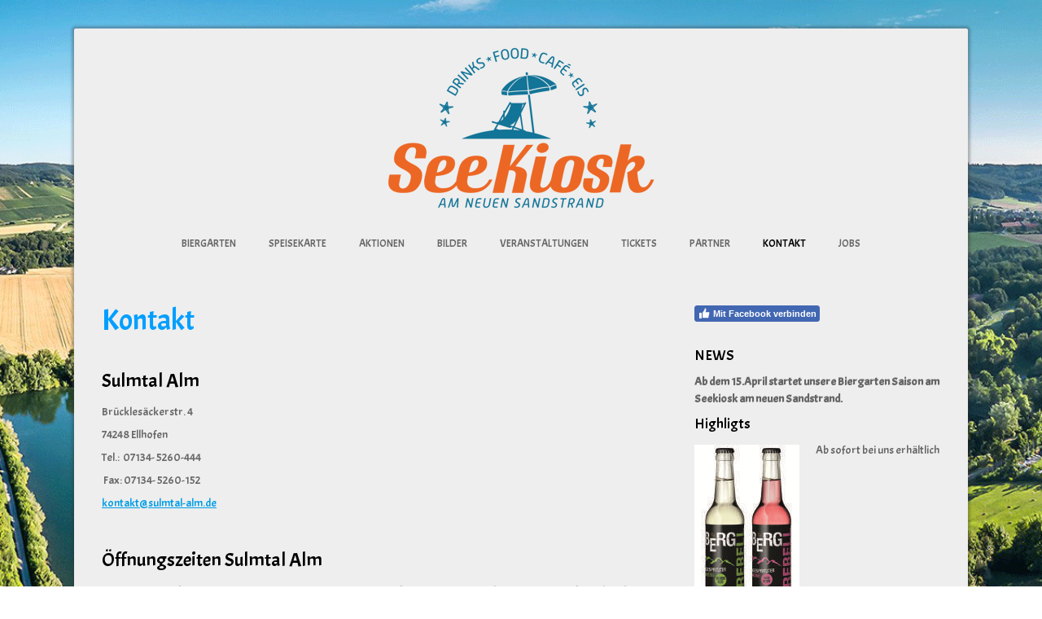

--- FILE ---
content_type: text/html; charset=UTF-8
request_url: https://www.sulmtal-alm.de/kontakt/
body_size: 12602
content:
<!DOCTYPE html>
<html lang="de-DE"><head>
    <meta charset="utf-8"/>
    <link rel="dns-prefetch preconnect" href="https://u.jimcdn.com/" crossorigin="anonymous"/>
<link rel="dns-prefetch preconnect" href="https://assets.jimstatic.com/" crossorigin="anonymous"/>
<link rel="dns-prefetch preconnect" href="https://image.jimcdn.com" crossorigin="anonymous"/>
<link rel="dns-prefetch preconnect" href="https://fonts.jimstatic.com" crossorigin="anonymous"/>
<meta name="viewport" content="width=device-width, initial-scale=1"/>
<meta http-equiv="X-UA-Compatible" content="IE=edge"/>
<meta name="description" content=""/>
<meta name="robots" content="index, follow, archive"/>
<meta property="st:section" content=""/>
<meta name="generator" content="Jimdo Creator"/>
<meta name="twitter:title" content="Kontakt"/>
<meta name="twitter:description" content="Brücklesäckerstr. 4 74248 Ellhofen Tel.: 07134- 5260-444 Fax: 07134- 5260-152 kontakt@sulmtal-alm.de"/>
<meta name="twitter:card" content="summary_large_image"/>
<meta property="og:url" content="https://www.sulmtal-alm.de/kontakt/"/>
<meta property="og:title" content="Kontakt"/>
<meta property="og:description" content="Brücklesäckerstr. 4 74248 Ellhofen Tel.: 07134- 5260-444 Fax: 07134- 5260-152 kontakt@sulmtal-alm.de"/>
<meta property="og:type" content="website"/>
<meta property="og:locale" content="de_DE"/>
<meta property="og:site_name" content="www.sulmtal-alm.de"/>
<meta name="twitter:image" content="https://image.jimcdn.com/cdn-cgi/image//app/cms/storage/image/path/s1330ccd081ce3ca1/backgroundarea/if6b443124b8a3648/version/1710005901/image.gif"/>
<meta property="og:image" content="https://image.jimcdn.com/cdn-cgi/image//app/cms/storage/image/path/s1330ccd081ce3ca1/backgroundarea/if6b443124b8a3648/version/1710005901/image.gif"/>
<meta property="og:image:width" content="2000"/>
<meta property="og:image:height" content="1500"/>
<meta property="og:image:secure_url" content="https://image.jimcdn.com/cdn-cgi/image//app/cms/storage/image/path/s1330ccd081ce3ca1/backgroundarea/if6b443124b8a3648/version/1710005901/image.gif"/><title>Kontakt - www.sulmtal-alm.de</title>
<link rel="shortcut icon" href="https://u.jimcdn.com/cms/o/s1330ccd081ce3ca1/img/favicon.ico?t=1581181403"/>
    
<link rel="canonical" href="https://www.sulmtal-alm.de/kontakt/"/>

        <script src="https://assets.jimstatic.com/ckies.js.7c38a5f4f8d944ade39b.js"></script>

        <script src="https://assets.jimstatic.com/cookieControl.js.b05bf5f4339fa83b8e79.js"></script>
    <script>window.CookieControlSet.setToNormal();</script>

    <style>html,body{margin:0}.hidden{display:none}.n{padding:5px}#cc-website-title a {text-decoration: none}.cc-m-image-align-1{text-align:left}.cc-m-image-align-2{text-align:right}.cc-m-image-align-3{text-align:center}</style>

        <link href="https://u.jimcdn.com/cms/o/s1330ccd081ce3ca1/layout/dm_dc1b076327e0438b271f16236cabe290/css/layout.css?t=1595669252" rel="stylesheet" type="text/css" id="jimdo_layout_css"/>
<script>     /* <![CDATA[ */     /*!  loadCss [c]2014 @scottjehl, Filament Group, Inc.  Licensed MIT */     window.loadCSS = window.loadCss = function(e,n,t){var r,l=window.document,a=l.createElement("link");if(n)r=n;else{var i=(l.body||l.getElementsByTagName("head")[0]).childNodes;r=i[i.length-1]}var o=l.styleSheets;a.rel="stylesheet",a.href=e,a.media="only x",r.parentNode.insertBefore(a,n?r:r.nextSibling);var d=function(e){for(var n=a.href,t=o.length;t--;)if(o[t].href===n)return e.call(a);setTimeout(function(){d(e)})};return a.onloadcssdefined=d,d(function(){a.media=t||"all"}),a};     window.onloadCSS = function(n,o){n.onload=function(){n.onload=null,o&&o.call(n)},"isApplicationInstalled"in navigator&&"onloadcssdefined"in n&&n.onloadcssdefined(o)}     /* ]]> */ </script>     <script>
// <![CDATA[
onloadCSS(loadCss('https://assets.jimstatic.com/web.css.0732c147b7adfbb7c932a67d78765812.css') , function() {
    this.id = 'jimdo_web_css';
});
// ]]>
</script>
<link href="https://assets.jimstatic.com/web.css.0732c147b7adfbb7c932a67d78765812.css" rel="preload" as="style"/>
<noscript>
<link href="https://assets.jimstatic.com/web.css.0732c147b7adfbb7c932a67d78765812.css" rel="stylesheet"/>
</noscript>
    <script>
    //<![CDATA[
        var jimdoData = {"isTestserver":false,"isLcJimdoCom":false,"isJimdoHelpCenter":false,"isProtectedPage":false,"cstok":"","cacheJsKey":"495dd7b2cb9be42dc4b9ed1241f4ab3142c94f8c","cacheCssKey":"495dd7b2cb9be42dc4b9ed1241f4ab3142c94f8c","cdnUrl":"https:\/\/assets.jimstatic.com\/","minUrl":"https:\/\/assets.jimstatic.com\/app\/cdn\/min\/file\/","authUrl":"https:\/\/a.jimdo.com\/","webPath":"https:\/\/www.sulmtal-alm.de\/","appUrl":"https:\/\/a.jimdo.com\/","cmsLanguage":"de_DE","isFreePackage":false,"mobile":false,"isDevkitTemplateUsed":true,"isTemplateResponsive":true,"websiteId":"s1330ccd081ce3ca1","pageId":2661985178,"packageId":2,"shop":{"deliveryTimeTexts":{"1":"1 - 3 Tage Lieferzeit","2":"3 - 5 Tage Lieferzeit","3":"5 - 8 Tage Lieferzeit"},"checkoutButtonText":"Zur Kasse","isReady":false,"currencyFormat":{"pattern":"#,##0.00 \u00a4","convertedPattern":"#,##0.00 $","symbols":{"GROUPING_SEPARATOR":".","DECIMAL_SEPARATOR":",","CURRENCY_SYMBOL":"\u20ac"}},"currencyLocale":"de_DE"},"tr":{"gmap":{"searchNotFound":"Die angegebene Adresse konnte nicht gefunden werden.","routeNotFound":"Die Anfahrtsroute konnte nicht berechnet werden. M\u00f6gliche Gr\u00fcnde: Die Startadresse ist zu ungenau oder zu weit von der Zieladresse entfernt."},"shop":{"checkoutSubmit":{"next":"N\u00e4chster Schritt","wait":"Bitte warten"},"paypalError":"Da ist leider etwas schiefgelaufen. Bitte versuche es erneut!","cartBar":"Zum Warenkorb","maintenance":"Dieser Shop ist vor\u00fcbergehend leider nicht erreichbar. Bitte probieren Sie es sp\u00e4ter noch einmal.","addToCartOverlay":{"productInsertedText":"Der Artikel wurde dem Warenkorb hinzugef\u00fcgt.","continueShoppingText":"Weiter einkaufen","reloadPageText":"neu laden"},"notReadyText":"Dieser Shop ist noch nicht vollst\u00e4ndig eingerichtet.","numLeftText":"Mehr als {:num} Exemplare dieses Artikels sind z.Z. leider nicht verf\u00fcgbar.","oneLeftText":"Es ist leider nur noch ein Exemplar dieses Artikels verf\u00fcgbar."},"common":{"timeout":"Es ist ein Fehler aufgetreten. Die von dir ausgew\u00e4hlte Aktion wurde abgebrochen. Bitte versuche es in ein paar Minuten erneut."},"form":{"badRequest":"Es ist ein Fehler aufgetreten: Die Eingaben konnten leider nicht \u00fcbermittelt werden. Bitte versuche es sp\u00e4ter noch einmal!"}},"jQuery":"jimdoGen002","isJimdoMobileApp":false,"bgConfig":{"id":157368578,"type":"picture","options":{"fixed":true},"images":[{"id":8821972178,"url":"https:\/\/image.jimcdn.com\/cdn-cgi\/image\/\/app\/cms\/storage\/image\/path\/s1330ccd081ce3ca1\/backgroundarea\/if6b443124b8a3648\/version\/1710005901\/image.gif","altText":""}]},"bgFullscreen":null,"responsiveBreakpointLandscape":767,"responsiveBreakpointPortrait":480,"copyableHeadlineLinks":false,"tocGeneration":false,"googlemapsConsoleKey":false,"loggingForAnalytics":false,"loggingForPredefinedPages":false,"isFacebookPixelIdEnabled":false,"userAccountId":"a34bffba-d2c7-4f9d-a949-ce22de45df97"};
    // ]]>
</script>

     <script> (function(window) { 'use strict'; var regBuff = window.__regModuleBuffer = []; var regModuleBuffer = function() { var args = [].slice.call(arguments); regBuff.push(args); }; if (!window.regModule) { window.regModule = regModuleBuffer; } })(window); </script>
    <script src="https://assets.jimstatic.com/web.js.58bdb3da3da85b5697c0.js" async="true"></script>
    <script src="https://assets.jimstatic.com/at.js.62588d64be2115a866ce.js"></script>
    
</head>

<body class="body cc-page j-m-gallery-styles j-m-video-styles j-m-hr-styles j-m-header-styles j-m-text-styles j-m-emotionheader-styles j-m-htmlCode-styles j-m-rss-styles j-m-form-styles j-m-table-styles j-m-textWithImage-styles j-m-downloadDocument-styles j-m-imageSubtitle-styles j-m-flickr-styles j-m-googlemaps-styles j-m-blogSelection-styles j-m-comment-styles j-m-jimdo-styles j-m-profile-styles j-m-guestbook-styles j-m-promotion-styles j-m-twitter-styles j-m-hgrid-styles j-m-shoppingcart-styles j-m-catalog-styles j-m-product-styles-disabled j-m-facebook-styles j-m-sharebuttons-styles-disabled j-m-formnew-styles-disabled j-m-callToAction-styles j-m-turbo-styles j-m-spacing-styles j-m-googleplus-styles j-m-dummy-styles j-m-search-styles j-m-booking-styles j-m-socialprofiles-styles j-footer-styles cc-pagemode-default cc-content-parent" id="page-2661985178">

<div id="cc-inner" class="cc-content-parent">
  <!-- _main.sass -->
  <input type="checkbox" id="jtpl-navigation__checkbox" class="jtpl-navigation__checkbox"/><div class="jtpl-main cc-content-parent">

    <!-- background-area -->
    <div class="jtpl-background-area" background-area=""></div>
    <!-- END background-area -->

    <!-- _mobile-navigation.sass-->
    <div class="jtpl-mobile-topbar navigation-colors navigation-colors--transparency">
      <label for="jtpl-navigation__checkbox" class="jtpl-navigation__label navigation-colors__menu-icon">
        <span class="jtpl-navigation__icon navigation-colors__menu-icon"></span>
      </label>
    </div>
    <div class="jtpl-mobile-navigation navigation-colors navigation-colors--transparency">
      <div class="jtpl-mobile-navigation-container">
        <div data-container="navigation"><div class="j-nav-variant-nested"><ul class="cc-nav-level-0 j-nav-level-0"><li id="cc-nav-view-2661985878" class="jmd-nav__list-item-0"><a href="/" data-link-title="Biergarten">Biergarten</a></li><li id="cc-nav-view-2662261378" class="jmd-nav__list-item-0"><a href="/speisekarte/" data-link-title="Speisekarte">Speisekarte</a></li><li id="cc-nav-view-2662483278" class="jmd-nav__list-item-0"><a href="/aktionen/" data-link-title="Aktionen">Aktionen</a></li><li id="cc-nav-view-2661887078" class="jmd-nav__list-item-0"><a href="/bilder/" data-link-title="Bilder">Bilder</a></li><li id="cc-nav-view-2680298578" class="jmd-nav__list-item-0"><a href="/veranstaltungen/" data-link-title="Veranstaltungen">Veranstaltungen</a></li><li id="cc-nav-view-2661985078" class="jmd-nav__list-item-0"><a href="/tickets/" data-link-title="Tickets">Tickets</a></li><li id="cc-nav-view-2662258178" class="jmd-nav__list-item-0"><a href="/partner/" data-link-title="Partner">Partner</a></li><li id="cc-nav-view-2661985178" class="jmd-nav__list-item-0 j-nav-has-children cc-nav-current j-nav-current jmd-nav__item--current"><a href="/kontakt/" data-link-title="Kontakt" class="cc-nav-current j-nav-current jmd-nav__link--current">Kontakt</a><span data-navi-toggle="cc-nav-view-2661985178" class="jmd-nav__toggle-button"></span><ul class="cc-nav-level-1 j-nav-level-1"><li id="cc-nav-view-2668445478" class="jmd-nav__list-item-1"><a href="/kontakt/presse/" data-link-title="Presse">Presse</a></li></ul></li><li id="cc-nav-view-2662847478" class="jmd-nav__list-item-0"><a href="/jobs/" data-link-title="JOBS">JOBS</a></li></ul></div></div>
      </div>
    </div>
    <!-- END _mobile-navigation.sass-->
      <div class="jtpl-section__gutter layout-alignment content-options-box cc-content-parent">

      <!-- _header.sass -->
      <header class="jtpl-header"><div class="jtpl-header__container">
          <div id="cc-website-logo" class="cc-single-module-element"><div id="cc-m-14277205278" class="j-module n j-imageSubtitle"><div class="cc-m-image-container"><figure class="cc-imagewrapper cc-m-image-align-3">
<a href="https://www.sulmtal-alm.de/" target="_self"><img srcset="https://image.jimcdn.com/cdn-cgi/image/width=320%2Cheight=10000%2Cfit=contain%2Cformat=png%2C/app/cms/storage/image/path/s1330ccd081ce3ca1/image/i159b6980dabb9281/version/1710007695/image.png 320w, https://image.jimcdn.com/cdn-cgi/image/width=330%2Cheight=10000%2Cfit=contain%2Cformat=png%2C/app/cms/storage/image/path/s1330ccd081ce3ca1/image/i159b6980dabb9281/version/1710007695/image.png 330w, https://image.jimcdn.com/cdn-cgi/image/width=640%2Cheight=10000%2Cfit=contain%2Cformat=png%2C/app/cms/storage/image/path/s1330ccd081ce3ca1/image/i159b6980dabb9281/version/1710007695/image.png 640w, https://image.jimcdn.com/cdn-cgi/image/width=660%2Cheight=10000%2Cfit=contain%2Cformat=png%2C/app/cms/storage/image/path/s1330ccd081ce3ca1/image/i159b6980dabb9281/version/1710007695/image.png 660w" sizes="(min-width: 330px) 330px, 100vw" id="cc-m-imagesubtitle-image-14277205278" src="https://image.jimcdn.com/cdn-cgi/image/width=330%2Cheight=10000%2Cfit=contain%2Cformat=png%2C/app/cms/storage/image/path/s1330ccd081ce3ca1/image/i159b6980dabb9281/version/1710007695/image.png" alt="www.sulmtal-alm.de" class="" data-src-width="2129" data-src-height="1283" data-src="https://image.jimcdn.com/cdn-cgi/image/width=330%2Cheight=10000%2Cfit=contain%2Cformat=png%2C/app/cms/storage/image/path/s1330ccd081ce3ca1/image/i159b6980dabb9281/version/1710007695/image.png" data-image-id="8609178678"/></a>    

</figure>
</div>
<div class="cc-clear"></div>
<script id="cc-m-reg-14277205278">// <![CDATA[

    window.regModule("module_imageSubtitle", {"data":{"imageExists":true,"hyperlink":"","hyperlink_target":"_blank","hyperlinkAsString":"","pinterest":"0","id":14277205278,"widthEqualsContent":"0","resizeWidth":"330","resizeHeight":199},"id":14277205278});
// ]]>
</script></div></div>
          
        </div>

        <div class="jtpl-navigation">
          <!-- navigation.sass -->
          <nav class="jtpl-navigation__inner navigation-colors navigation-alignment" data-dropdown="true"><div data-container="navigation"><div class="j-nav-variant-nested"><ul class="cc-nav-level-0 j-nav-level-0"><li id="cc-nav-view-2661985878" class="jmd-nav__list-item-0"><a href="/" data-link-title="Biergarten">Biergarten</a></li><li id="cc-nav-view-2662261378" class="jmd-nav__list-item-0"><a href="/speisekarte/" data-link-title="Speisekarte">Speisekarte</a></li><li id="cc-nav-view-2662483278" class="jmd-nav__list-item-0"><a href="/aktionen/" data-link-title="Aktionen">Aktionen</a></li><li id="cc-nav-view-2661887078" class="jmd-nav__list-item-0"><a href="/bilder/" data-link-title="Bilder">Bilder</a></li><li id="cc-nav-view-2680298578" class="jmd-nav__list-item-0"><a href="/veranstaltungen/" data-link-title="Veranstaltungen">Veranstaltungen</a></li><li id="cc-nav-view-2661985078" class="jmd-nav__list-item-0"><a href="/tickets/" data-link-title="Tickets">Tickets</a></li><li id="cc-nav-view-2662258178" class="jmd-nav__list-item-0"><a href="/partner/" data-link-title="Partner">Partner</a></li><li id="cc-nav-view-2661985178" class="jmd-nav__list-item-0 j-nav-has-children cc-nav-current j-nav-current jmd-nav__item--current"><a href="/kontakt/" data-link-title="Kontakt" class="cc-nav-current j-nav-current jmd-nav__link--current">Kontakt</a><span data-navi-toggle="cc-nav-view-2661985178" class="jmd-nav__toggle-button"></span><ul class="cc-nav-level-1 j-nav-level-1"><li id="cc-nav-view-2668445478" class="jmd-nav__list-item-1"><a href="/kontakt/presse/" data-link-title="Presse">Presse</a></li></ul></li><li id="cc-nav-view-2662847478" class="jmd-nav__list-item-0"><a href="/jobs/" data-link-title="JOBS">JOBS</a></li></ul></div></div>
          </nav><!-- END navigation.sass --><!-- _cart.sass --><div class="jtpl-cart">
            
          </div>
          <!-- END _cart.sass -->

        </div>

      </header><!-- END _header-sass --><!-- _content-container.sass --><div class="jtpl-content__container cc-content-parent">
        <div class="jtpl-breadcrump breadcrumb-options">
          <div data-container="navigation"><div class="j-nav-variant-breadcrumb"><ol itemscope="true" itemtype="http://schema.org/BreadcrumbList"><li itemscope="true" itemprop="itemListElement" itemtype="http://schema.org/ListItem" class="cc-nav-current j-nav-current"><a href="/kontakt/" data-link-title="Kontakt" itemprop="item" class="cc-nav-current j-nav-current"><span itemprop="name">Kontakt</span></a><meta itemprop="position" content="1"/></li></ol></div></div>
        </div>

        <div class="jtpl-content content-options cc-content-parent">
          <div id="content_area" data-container="content"><div id="content_start"></div>
        
        <div id="cc-matrix-4137630978"><div id="cc-m-14278183978" class="j-module n j-header "><h1 class="" id="cc-m-header-14278183978">Kontakt</h1></div><div id="cc-m-14278184078" class="j-module n j-spacing ">
    <div class="cc-m-spacer" style="height: 20px;">
    
</div>

</div><div id="cc-m-14278184178" class="j-module n j-hgrid ">    <div class="cc-m-hgrid-column last" style="width: 100%;">
        <div id="cc-matrix-4137631278"><div id="cc-m-14278184278" class="j-module n j-header "><h3 class="" id="cc-m-header-14278184278">Sulmtal Alm</h3></div><div id="cc-m-14278186178" class="j-module n j-text "><p>
    Brücklesäckerstr. 4
</p>

<p>
    74248 Ellhofen
</p>

<p>
    Tel.:  07134- 5260-444
</p>

<p>
     Fax: 07134- 5260-152
</p>

<p>
    <span style="color: #009de6;"><a href="mailto:kontakt@sulmtal-alm.de" title="kontakt@sulmtal-alm.de" style="color: #009de6;">kontakt@sulmtal-alm.de</a></span>
</p></div></div>    </div>
    
<div class="cc-m-hgrid-overlay" data-display="cms-only"></div>

<br class="cc-clear"/>

</div><div id="cc-m-14278184478" class="j-module n j-spacing ">
    <div class="cc-m-spacer" style="height: 20px;">
    
</div>

</div><div id="cc-m-14283462078" class="j-module n j-header "><h3 class="" id="cc-m-header-14283462078">Öffnungszeiten Sulmtal Alm</h3></div><div id="cc-m-14283462578" class="j-module n j-hgrid ">    <div class="cc-m-hgrid-column" style="width: 49%;">
        <div id="cc-matrix-4139486978"><div id="cc-m-14283462678" class="j-module n j-text "><p>
    Mo :                            Ruhetag
</p>

<p>
    Di - Fr :                      ab 17:00 Uhr
</p>

<p>
    Samstag:               ab 15:00 Uhr 
</p>

<p>
    Sonntag:                ab 09:00 Uhr
</p>

<p>
    <span style="font-size: 10px;">Öffnungszeiten ändern sich bei Sonderveranstaltungen oder bei Gesellschaften</span>
</p></div></div>    </div>
            <div class="cc-m-hgrid-separator" data-display="cms-only"><div></div></div>
        <div class="cc-m-hgrid-column last" style="width: 49%;">
        <div id="cc-matrix-4139487078"><div id="cc-m-14283463478" class="j-module n j-text "><p>
    Tischreservierung für <span class="st">à-la-carte-Essen </span> in der Sulmtal ALM  <span style="font-size: 14px;">telefonisch</span> oder per Mail möglich.
</p>

<p class="MsoNormal">
    <span style="color: #009de6; font-size: 20px;"><strong>Achtung!!!</strong></span>
</p>

<p class="MsoNormal">
    An Tagen mit Sonderveranstaltungen
</p>

<p>
    individuelle Karte! Wir halten Sie auf dem Laufenden.
</p></div></div>    </div>
    
<div class="cc-m-hgrid-overlay" data-display="cms-only"></div>

<br class="cc-clear"/>

</div><div id="cc-m-14289419178" class="j-module n j-text "></div><div id="cc-m-14281712378" class="j-module n j-htmlCode ">    <div class="cc-powr-embed-placeholder" style="             background-color: #333333;             display: flex;             color: #efefef;             padding: 20px;         ">
        <div class="cc-powr-embed-placeholder-text" style="                 border: #717677 solid 2px;                 font-weight: lighter;                 font-family: sans-serif;                 font-size: 12pt;                 line-height: 1.5em;                 padding: 25px 15px;                 width: 100%;              ">
            Inhalte von Powr.io werden aufgrund deiner aktuellen Cookie-Einstellungen nicht angezeigt. Klicke auf die <a href="javascript:window.CookieControl.showCookieSettings();">Cookie-Richtlinie</a> (Funktionell und Marketing), um den Cookie-Richtlinien von Powr.io zuzustimmen und den Inhalt anzusehen. Mehr dazu erfährst du in der <a href="https://www.powr.io/privacy " target="_blank">Powr.io-Datenschutzerklärung</a>.
        </div>
    </div>
</div><div id="cc-m-14278184578" class="j-module n j-hgrid ">    <div class="cc-m-hgrid-column" style="width: 37%;">
        <div id="cc-matrix-4137631678"><div id="cc-m-14278184678" class="j-module n j-header "><h3 class="" id="cc-m-header-14278184678">Ihre Anfrage</h3></div></div>    </div>
            <div class="cc-m-hgrid-separator" data-display="cms-only"><div></div></div>
        <div class="cc-m-hgrid-column last" style="width: 61%;">
        <div id="cc-matrix-4137631778"><div id="cc-m-14278184878" class="j-module n j-formnew ">
<form action="" method="post" id="cc-m-form-14278184878" class="cc-m-form cc-m-form-layout-1">
    <div class="cc-m-form-loading"></div>

    <div class="cc-m-form-view-sortable">
<div class="cc-m-form-view-element cc-m-form-text cc-m-required" data-action="element">
    <label for="med76e01cc96c0bde0">
        <div>Name</div>
        </label>
    <div class="cc-m-form-view-input-wrapper">
                <input type="text" name="med76e01cc96c0bde0" value="" id="med76e01cc96c0bde0" style="width: 70%;"/>
    </div>
</div><div class="cc-m-form-view-element cc-m-form-text cc-m-required" data-action="element">
    <label for="med76e01cc96c0bde1">
        <div>Strasse</div>
        </label>
    <div class="cc-m-form-view-input-wrapper">
                <input type="text" name="med76e01cc96c0bde1" value="" id="med76e01cc96c0bde1" style="width: 70%;"/>
    </div>
</div><div class="cc-m-form-view-element cc-m-form-text cc-m-required" data-action="element">
    <label for="med76e01cc96c0bde2">
        <div>Plz</div>
        </label>
    <div class="cc-m-form-view-input-wrapper">
                <input type="text" name="med76e01cc96c0bde2" value="" id="med76e01cc96c0bde2" style="width: 70%;"/>
    </div>
</div><div class="cc-m-form-view-element cc-m-form-text cc-m-required" data-action="element">
    <label for="med76e01cc96c0bde3">
        <div>Ort</div>
        </label>
    <div class="cc-m-form-view-input-wrapper">
                <input type="text" name="med76e01cc96c0bde3" value="" id="med76e01cc96c0bde3" style="width: 70%;"/>
    </div>
</div><div class="cc-m-form-view-element cc-m-form-text cc-m-required" data-action="element">
    <label for="med76e01cc96c0bde4">
        <div>Telefon</div>
        </label>
    <div class="cc-m-form-view-input-wrapper">
                <input type="text" name="med76e01cc96c0bde4" value="" id="med76e01cc96c0bde4" style="width: 70%;"/>
    </div>
</div><div class="cc-m-form-view-element cc-m-form-email cc-m-required" data-action="element">
    <label for="med76e01cc96c0bde5">
        <div>E-Mail</div>
        </label>
    <div class="cc-m-form-view-input-wrapper">
                <input type="email" autocorrect="off" autocapitalize="off" name="med76e01cc96c0bde5" value="" style="width: 70%;" id="med76e01cc96c0bde5"/>
    </div>
</div><div class="cc-m-form-view-element cc-m-form-textarea cc-m-required" data-action="element">
    <label for="med76e01cc96c0bde6">
        <div>Nachricht</div>
        </label>
    <div class="cc-m-form-view-input-wrapper">
                <textarea name="med76e01cc96c0bde6" rows="6" style="width: 100%;" id="med76e01cc96c0bde6"></textarea>
    </div>
</div>    </div>
    <div class="cc-m-form-view-element cc-m-form-view-captcha">
        <label></label>
        <div class="cc-m-form-view-input-wrapper">
            <div class="captcha">
    <span class="character">
        <img src="/app/common/captcha/index/captchaId/7b957db090b6079ce9c9693d81f956f63565f76c" id="captchaImage7b957db090b6079ce9c9693d81f956f63565f76c"/>
    </span>
    <a class="refresh" href="javascript:void(0);" onclick="javascript:changeCaptcha('7b957db090b6079ce9c9693d81f956f63565f76c');" title="Neuen Code generieren"></a>
    <div class="bottom">
        <span>
            Bitte den Code eingeben:
            <input type="text" name="captcha"/><br/>
        </span>
    </div>
</div>        </div>
    </div>
<div class="cc-m-form-view-element cc-m-form-submit" data-action="element">
    <label></label>
    <div class="cc-m-form-view-input-wrapper">
        <div>
    <label for="med76e01cc96c0bde_dataprivacy">
        <a href="/j/privacy" target="_blank">Datenschutzerklärung</a>
    </label>
</div>

<input type="submit" value="absenden" data-action="formButton"/>
    </div>
</div>
    <p class="cc-m-form-note">
        <strong>Hinweis:</strong>
        Bitte die mit <span class="j-m-required">*</span> gekennzeichneten Felder ausfüllen.    </p>
</form>
<script id="cc-m-reg-14278184878">// <![CDATA[

    window.regModule("module_formnew", {"withinCms":false,"selector":"#cc-m-form-14278184878","structure":[{"type":"text","label":"Name","params":{"width":"70"},"rules":{"required":"Bitte eine Eingabe f\u00fcr das Feld \"{label}\" machen."}},{"type":"text","label":"Strasse","params":{"width":"70"},"rules":{"required":"Bitte eine Eingabe f\u00fcr das Feld \"{label}\" machen."}},{"type":"text","label":"Plz","params":{"width":"70"},"rules":{"required":"Bitte eine Eingabe f\u00fcr das Feld \"{label}\" machen."}},{"type":"text","label":"Ort","params":{"width":"70"},"rules":{"required":"Bitte eine Eingabe f\u00fcr das Feld \"{label}\" machen."}},{"type":"text","label":"Telefon","params":{"width":"70"},"rules":{"required":"Bitte eine Eingabe f\u00fcr das Feld \"{label}\" machen."}},{"type":"email","label":"E-Mail","params":{"width":"70"},"rules":{"required":"Bitte eine Eingabe f\u00fcr das Feld \"{label}\" machen.","email":"Bitte eine korrekte E-Mail-Adresse angeben."}},{"type":"textarea","label":"Nachricht","params":{"rows":"6","width":"100"},"rules":{"required":"Bitte eine Eingabe f\u00fcr das Feld \"{label}\" machen."}}],"moduleIdObfuscated":"med76e01cc96c0bde","id":14278184878});
// ]]>
</script></div></div>    </div>
    
<div class="cc-m-hgrid-overlay" data-display="cms-only"></div>

<br class="cc-clear"/>

</div><div id="cc-m-14278184978" class="j-module n j-spacing ">
    <div class="cc-m-spacer" style="height: 20px;">
    
</div>

</div><div id="cc-m-14278185078" class="j-module n j-hgrid ">    <div class="cc-m-hgrid-column" style="width: 37%;">
        <div id="cc-matrix-4137632078"><div id="cc-m-14278185178" class="j-module n j-header "><h3 class="" id="cc-m-header-14278185178">Der Weg zur Alm</h3></div></div>    </div>
            <div class="cc-m-hgrid-separator" data-display="cms-only"><div></div></div>
        <div class="cc-m-hgrid-column last" style="width: 61%;">
        <div id="cc-matrix-4137632178"><div id="cc-m-14278185378" class="j-module n j-googlemaps ">

<div id="cc-m-map-14278185378">
    <div class="cc-map-wrapper" style="height: 250px;">
                <iframe class="cc-map-embed-iframe" width="100%" height="250" frameborder="0" allowfullscreen="allowfullscreen" style="border: 0; display: none" data-src="https://www.google.com/maps/embed/v1/place?key=AIzaSyASzqnCrYBWXhFtdlXXBg_KCLxQTa1I5Y4&amp;q=74248+Ellhofen+Br%C3%BCggles%C3%A4ckerstrasse+4&amp;maptype=roadmap">
        </iframe>
                    <div class="cc-map-embed-placeholder" style="                      display: none;                      height: 250px;                      background: no-repeat center url(https://assets.jimstatic.com/s/img/google_map_placeholder.png);                      background-size: auto;                      box-shadow: inset 0 0 0 2000px rgb(0 0 0 / 40%);                      color: white;                      vertical-align: middle;                      justify-content: center;                      align-items: center;                      width: 100%;                      ">
                <span style="padding: 10px;">
                    Inhalte von Google Maps werden aufgrund deiner aktuellen Cookie-Einstellungen nicht angezeigt. Klicke auf die <a href="javascript:window.CookieControl.showCookieSettings();">Cookie-Richtlinie</a> (Funktionell), um den Cookie-Richtlinien von Google Maps zuzustimmen und den Inhalt anzusehen. Mehr dazu erfährst du in der Google Maps <a href="https://policies.google.com/privacy" target="_blank">Datenschutzerklärung</a>.                </span>
            </div>
                </div>
</div>
<script id="cc-m-reg-14278185378">// <![CDATA[

    window.regModule("module_googlemaps", {"id":14278185378,"selector":"#cc-m-map-14278185378","position":null,"mapTypeDefault":"roadmap","withinCms":false,"minHeight":200,"maxHeight":1000,"height":"250","embedUrlQueryParams":{"key":"AIzaSyASzqnCrYBWXhFtdlXXBg_KCLxQTa1I5Y4","q":"74248 Ellhofen Br\u00fcggles\u00e4ckerstrasse 4","maptype":"roadmap"},"embedBaseUrl":"https:\/\/www.google.com\/maps\/embed\/v1\/place?key=AIzaSyBt9wuJT4E1LiRbJVwVHYnJZHpKhgfqCUE"});
// ]]>
</script></div></div>    </div>
    
<div class="cc-m-hgrid-overlay" data-display="cms-only"></div>

<br class="cc-clear"/>

</div><div id="cc-m-14278185478" class="j-module n j-spacing ">
    <div class="cc-m-spacer" style="height: 20px;">
    
</div>

</div></div>
        
        </div>
        </div>

        <aside class="jtpl-sidebar sidebar-options"><div data-container="sidebar"><div id="cc-matrix-4137257778"><div id="cc-m-14281711478" class="j-module n j-facebook ">        <div class="j-search-results">
            <button class="fb-placeholder-button j-fb-placeholder-button"><span class="like-icon"></span>Mit Facebook verbinden</button>
            <div class="fb-page" data-href="https://www.facebook.com/profile.php?id=100066644109021" data-hide-cover="true" data-show-facepile="false" data-show-posts="false" data-width="302"></div>
        </div><script>// <![CDATA[

    window.regModule("module_facebook", []);
// ]]>
</script></div><div id="cc-m-14277203278" class="j-module n j-hgrid ">    <div class="cc-m-hgrid-column last" style="width: 100%;">
        <div id="cc-matrix-4137258078"></div>    </div>
    
<div class="cc-m-hgrid-overlay" data-display="cms-only"></div>

<br class="cc-clear"/>

</div><div id="cc-m-14277204078" class="j-module n j-hgrid ">    <div class="cc-m-hgrid-column last" style="width: 99.99%;">
        <div id="cc-matrix-4137258678"><div id="cc-m-14277204178" class="j-module n j-header "><h3 class="" id="cc-m-header-14277204178">NEWS</h3></div><div id="cc-m-14360561278" class="j-module n j-text "><p>
    <strong>Ab dem 15.April startet unsere Biergarten Saison am Seekiosk am neuen Sandstrand.<br/></strong>
</p></div><div id="cc-m-14360550678" class="j-module n j-header "><h3 class="" id="cc-m-header-14360550678">Highligts</h3></div></div>    </div>
    
<div class="cc-m-hgrid-overlay" data-display="cms-only"></div>

<br class="cc-clear"/>

</div><div id="cc-m-14379084378" class="j-module n j-hgrid ">    <div class="cc-m-hgrid-column last" style="width: 99.99%;">
        <div id="cc-matrix-4165931078"><div id="cc-m-14581340678" class="j-module n j-textWithImage "><figure class="cc-imagewrapper cc-m-image-align-1">
<img srcset="https://image.jimcdn.com/cdn-cgi/image//app/cms/storage/image/path/s1330ccd081ce3ca1/image/ie2f1d2b4ad766dfd/version/1710007180/image.png 129w" sizes="(min-width: 129px) 129px, 100vw" id="cc-m-textwithimage-image-14581340678" src="https://image.jimcdn.com/cdn-cgi/image//app/cms/storage/image/path/s1330ccd081ce3ca1/image/ie2f1d2b4ad766dfd/version/1710007180/image.png" alt="" class="" data-src-width="129" data-src-height="219" data-src="https://image.jimcdn.com/cdn-cgi/image//app/cms/storage/image/path/s1330ccd081ce3ca1/image/ie2f1d2b4ad766dfd/version/1710007180/image.png" data-image-id="8821972578"/>    

</figure>
<div>
    <div id="cc-m-textwithimage-14581340678" data-name="text" data-action="text" class="cc-m-textwithimage-inline-rte">
        <p>
    Ab sofort bei uns erhältlich
</p>    </div>
</div>

<div class="cc-clear"></div>
<script id="cc-m-reg-14581340678">// <![CDATA[

    window.regModule("module_textWithImage", {"data":{"imageExists":true,"hyperlink":"","hyperlink_target":"","hyperlinkAsString":"","pinterest":"0","id":14581340678,"widthEqualsContent":"0","resizeWidth":129,"resizeHeight":219},"id":14581340678});
// ]]>
</script></div></div>    </div>
    
<div class="cc-m-hgrid-overlay" data-display="cms-only"></div>

<br class="cc-clear"/>

</div><div id="cc-m-14277204678" class="j-module n j-hgrid ">    <div class="cc-m-hgrid-column last" style="width: 100%;">
        <div id="cc-matrix-4137259178"><div id="cc-m-14360561378" class="j-module n j-header "><h3 class="" id="cc-m-header-14360561378">WOCHENAKTIONEN</h3></div><div id="cc-m-14360712278" class="j-module n j-hr ">    <hr/>
</div><div id="cc-m-14360561678" class="j-module n j-hr ">    <hr/>
</div><div id="cc-m-14277204778" class="j-module n j-header "><h3 class="" id="cc-m-header-14277204778">ÖFFNUNGSZEITEN</h3></div><div id="cc-m-14283508178" class="j-module n j-hr ">    <hr/>
</div></div>    </div>
    
<div class="cc-m-hgrid-overlay" data-display="cms-only"></div>

<br class="cc-clear"/>

</div></div></div>
        </aside>
</div>
      <!-- END _content-container.sass -->

      <!-- _footer.sass -->
      <footer class="jtpl-footer footer-options"><div id="contentfooter" data-container="footer">

    
    <div class="j-meta-links">
        <a href="/about/">Impressum</a> | <a href="//www.sulmtal-alm.de/j/privacy">Datenschutz</a> | <a id="cookie-policy" href="javascript:window.CookieControl.showCookieSettings();">Cookie-Richtlinie</a><br/>(C) City Event IDE GmbH    </div>

    <div class="j-admin-links">
            
    <span class="loggedout">
        <a rel="nofollow" id="login" href="/login">Anmelden</a>
    </span>

<span class="loggedin">
    <a rel="nofollow" id="logout" target="_top" href="https://cms.e.jimdo.com/app/cms/logout.php">
        Abmelden    </a>
    |
    <a rel="nofollow" id="edit" target="_top" href="https://a.jimdo.com/app/auth/signin/jumpcms/?page=2661985178">Bearbeiten</a>
</span>
        </div>

    
</div>

      </footer><!-- END _footer.sass -->
</div>
  </div>
</div>
    <ul class="cc-FloatingButtonBarContainer cc-FloatingButtonBarContainer-right hidden">

                    <!-- scroll to top button -->
            <li class="cc-FloatingButtonBarContainer-button-scroll">
                <a href="javascript:void(0);" title="Nach oben scrollen">
                    <span>Nach oben scrollen</span>
                </a>
            </li>
            <script>// <![CDATA[

    window.regModule("common_scrolltotop", []);
// ]]>
</script>    </ul>
    <script type="text/javascript">
//<![CDATA[
var _gaq = [];

_gaq.push(['_gat._anonymizeIp']);

if (window.CookieControl.isCookieAllowed("ga")) {
    _gaq.push(['a._setAccount', 'UA-158868485-1'],
        ['a._trackPageview']
        );

    (function() {
        var ga = document.createElement('script');
        ga.type = 'text/javascript';
        ga.async = true;
        ga.src = 'https://www.google-analytics.com/ga.js';

        var s = document.getElementsByTagName('script')[0];
        s.parentNode.insertBefore(ga, s);
    })();
}
addAutomatedTracking('creator.website', track_anon);
//]]>
</script>
    
<div id="loginbox" class="hidden">

    <div id="loginbox-header">

    <a class="cc-close" title="Dieses Element zuklappen" href="#">zuklappen</a>

    <div class="c"></div>

</div>

<div id="loginbox-content">

        <div id="resendpw"></div>

        <div id="loginboxOuter"></div>
    </div>
</div>
<div id="loginbox-darklayer" class="hidden"></div>
<script>// <![CDATA[

    window.regModule("web_login", {"url":"https:\/\/www.sulmtal-alm.de\/","pageId":2661985178});
// ]]>
</script>


<div class="cc-individual-cookie-settings" id="cc-individual-cookie-settings" style="display: none" data-nosnippet="true">

</div>
<script>// <![CDATA[

    window.regModule("web_individualCookieSettings", {"categories":[{"type":"NECESSARY","name":"Unbedingt erforderlich","description":"Unbedingt erforderliche Cookies erm\u00f6glichen grundlegende Funktionen und sind f\u00fcr die einwandfreie Funktion der Website erforderlich. Daher kann man sie nicht deaktivieren. Diese Art von Cookies wird ausschlie\u00dflich von dem Betreiber der Website verwendet (First-Party-Cookie) und s\u00e4mtliche Informationen, die in den Cookies gespeichert sind, werden nur an diese Website gesendet.","required":true,"cookies":[{"key":"cookielaw","name":"cookielaw","description":"Cookielaw\n\nDieses Cookie zeigt das Cookie-Banner an und speichert die Cookie-Einstellungen des Besuchers.\n\nAnbieter:\nJimdo GmbH, Stresemannstrasse 375, 22761 Hamburg, Deutschland.\n\nCookie-Name: ckies_cookielaw\nCookie-Laufzeit: 1 Jahr\n\nDatenschutzerkl\u00e4rung:\nhttps:\/\/www.jimdo.com\/de\/info\/datenschutzerklaerung\/ ","required":true},{"key":"control-cookies-wildcard","name":"ckies_*","description":"Jimdo Control Cookies\n\nSteuerungs-Cookies zur Aktivierung der vom Website-Besucher ausgew\u00e4hlten Dienste\/Cookies und zur Speicherung der entsprechenden Cookie-Einstellungen. \n\nAnbieter:\nJimdo GmbH, Stresemannstra\u00dfe 375, 22761 Hamburg, Deutschland.\n\nCookie-Namen: ckies_*, ckies_postfinance, ckies_stripe, ckies_powr, ckies_google, ckies_cookielaw, ckies_ga, ckies_jimdo_analytics, ckies_fb_analytics, ckies_fr\n\nCookie-Laufzeit: 1 Jahr\n\nDatenschutzerkl\u00e4rung:\nhttps:\/\/www.jimdo.com\/de\/info\/datenschutzerklaerung\/ ","required":true}]},{"type":"FUNCTIONAL","name":"Funktionell","description":"Funktionelle Cookies erm\u00f6glichen dieser Website, bestimmte Funktionen zur Verf\u00fcgung zu stellen und Informationen zu speichern, die vom Nutzer eingegeben wurden \u2013 beispielsweise bereits registrierte Namen oder die Sprachauswahl. Damit werden verbesserte und personalisierte Funktionen gew\u00e4hrleistet.","required":false,"cookies":[{"key":"powr-v2","name":"powr","description":"POWr.io Cookies\n\nDiese Cookies registrieren anonyme, statistische Daten \u00fcber das Verhalten des Besuchers dieser Website und sind verantwortlich f\u00fcr die Gew\u00e4hrleistung der Funktionalit\u00e4t bestimmter Widgets, die auf dieser Website eingesetzt werden. Sie werden ausschlie\u00dflich f\u00fcr interne Analysen durch den Webseitenbetreiber verwendet z. B. f\u00fcr den Besucherz\u00e4hler.\n\nAnbieter:\nPowr.io, POWr HQ, 340 Pine Street, San Francisco, California 94104, USA.\n\nCookie Namen und Laufzeiten:\nahoy_unique_[unique id] (Laufzeit: Sitzung), POWR_PRODUCTION  (Laufzeit: Sitzung),  ahoy_visitor  (Laufzeit: 2 Jahre),   ahoy_visit  (Laufzeit: 1 Tag), src (Laufzeit: 30 Tage) Security, _gid Persistent (Laufzeit: 1 Tag), NID (Domain: google.com, Laufzeit: 180 Tage), 1P_JAR (Domain: google.com, Laufzeit: 30 Tage), DV (Domain: google.com, Laufzeit: 2 Stunden), SIDCC (Domain: google.com, Laufzeit: 1 Jahre), SID (Domain: google.com, Laufzeit: 2 Jahre), HSID (Domain: google.com, Laufzeit: 2 Jahre), SEARCH_SAMESITE (Domain: google.com, Laufzeit: 6 Monate), __cfduid (Domain: powrcdn.com, Laufzeit: 30 Tage).\n\nCookie-Richtlinie:\nhttps:\/\/www.powr.io\/privacy \n\nDatenschutzerkl\u00e4rung:\nhttps:\/\/www.powr.io\/privacy ","required":false},{"key":"google_maps","name":"Google Maps","description":"Die Aktivierung und Speicherung dieser Einstellung schaltet die Anzeige der Google Maps frei. \nAnbieter: Google LLC, 1600 Amphitheatre Parkway, Mountain View, CA 94043, USA oder Google Ireland Limited, Gordon House, Barrow Street, Dublin 4, Irland, wenn Sie in der EU ans\u00e4ssig sind.\nCookie Name und Laufzeit: google_maps ( Laufzeit: 1 Jahr)\nCookie Richtlinie: https:\/\/policies.google.com\/technologies\/cookies\nDatenschutzerkl\u00e4rung: https:\/\/policies.google.com\/privacy\n","required":false}]},{"type":"PERFORMANCE","name":"Performance","description":"Die Performance-Cookies sammeln Informationen dar\u00fcber, wie diese Website genutzt wird. Der Betreiber der Website nutzt diese Cookies um die Attraktivit\u00e4t, den Inhalt und die Funktionalit\u00e4t der Website zu verbessern.","required":false,"cookies":[{"key":"ga","name":"ga","description":"Google Analytics\n\nDiese Cookies sammeln zu Analysezwecken anonymisierte Informationen dar\u00fcber, wie Nutzer diese Website verwenden.\n\nAnbieter:\nGoogle LLC, 1600 Amphitheatre Parkway, Mountain View, CA 94043, USA oder Google Ireland Limited, Gordon House, Barrow Street, Dublin 4, Irland, wenn Sie in der EU ans\u00e4ssig sind.\n\nCookie-Namen und Laufzeiten:  \n__utma (Laufzeit: 2 Jahre), __utmb (Laufzeit: 30 Minuten), __utmc (Laufzeit: Sitzung), __utmz (Laufzeit: 6 Monate), __utmt_b (Laufzeit: 1 Tag), __utm[unique ID] (Laufzeit: 2 Jahre), __ga (Laufzeit: 2 Jahre), __gat (Laufzeit: 1 Min), __gid (Laufzeit: 24 Stunden), __ga_disable_* (Laufzeit: 100 Jahre).\n\nCookie-Richtlinie:\nhttps:\/\/policies.google.com\/technologies\/cookies\n\nDatenschutzerkl\u00e4rung:\nhttps:\/\/policies.google.com\/privacy","required":false}]},{"type":"MARKETING","name":"Marketing \/ Third Party","description":"Marketing- \/ Third Party-Cookies stammen unter anderem von externen Werbeunternehmen und werden verwendet, um Informationen \u00fcber die vom Nutzer besuchten Websites zu sammeln, um z. B. zielgruppenorientierte Werbung f\u00fcr den Benutzer zu erstellen.","required":false,"cookies":[{"key":"powr_marketing","name":"powr_marketing","description":"POWr.io Cookies \n \nDiese Cookies sammeln zu Analysezwecken anonymisierte Informationen dar\u00fcber, wie Nutzer diese Website verwenden. \n\nAnbieter:\nPowr.io, POWr HQ, 340 Pine Street, San Francisco, California 94104, USA.  \n \nCookie-Namen und Laufzeiten: \n__Secure-3PAPISID (Domain: google.com, Laufzeit: 2 Jahre), SAPISID (Domain: google.com, Laufzeit: 2 Jahre), APISID (Domain: google.com, Laufzeit: 2 Jahre), SSID (Domain: google.com, Laufzeit: 2 Jahre), __Secure-3PSID (Domain: google.com, Laufzeit: 2 Jahre), CC (Domain:google.com, Laufzeit: 1 Jahr), ANID (Domain: google.com, Laufzeit: 10 Jahre), OTZ (Domain:google.com, Laufzeit: 1 Monat).\n \nCookie-Richtlinie: \nhttps:\/\/www.powr.io\/privacy \n \nDatenschutzerkl\u00e4rung: \nhttps:\/\/www.powr.io\/privacy \n","required":false}]}],"pagesWithoutCookieSettings":["\/about\/","\/j\/privacy"],"cookieSettingsHtmlUrl":"\/app\/module\/cookiesettings\/getcookiesettingshtml"});
// ]]>
</script>

</body>
</html>
